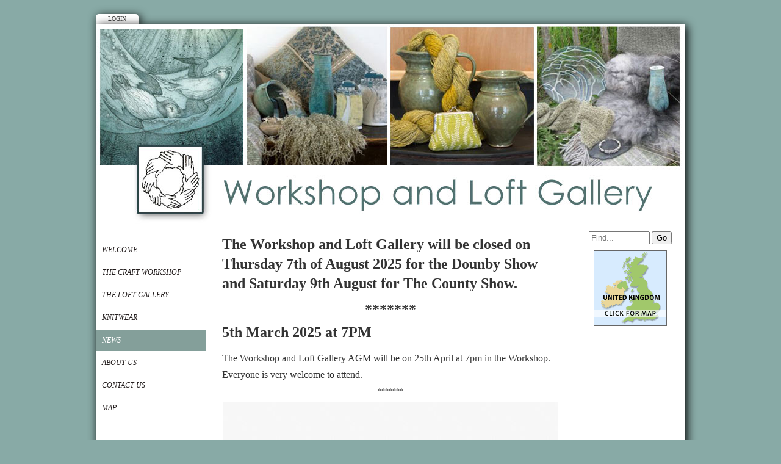

--- FILE ---
content_type: text/html; Charset=UTF-8
request_url: https://www.workshopandloftgallery.co.uk/index.asp?pageid=388845
body_size: 18958
content:

<!-- INCLUDE FILE="S_adstat.asp" -->

<!DOCTYPE html>
<html lang="en">

<head>
<meta charset="utf-8">
<link rel="canonical" href="https://www.workshopandloftgallery.co.uk/index.asp?pageid=388845">
<meta name="geo.position" content="58.8261466837136;-2.96014454488679">
<meta name="description" content="Craft workshop and art gallery in St Margaret's Hope Orkney">
<meta name="keywords" content="Craft shop, workshop, art &amp; crafts, art exhibition, St Margaret's Hope, art gallery, Orkney, local crafts,">
<title>workshopandloftgallery | News</title>
<link href="https://s3-eu-west-1.amazonaws.com/s3.spanglefish.com/animicon.gif" rel="icon" type="image/gif">
<link href="rssnews.asp" rel="alternate" type="application/rss+xml" title="workshopandloftgallery | News">


<script src="//ajax.googleapis.com/ajax/libs/jquery/1.8.2/jquery.min.js"></script>
<script src="//ajax.googleapis.com/ajax/libs/jqueryui/1.8.13/jquery-ui.min.js"></script>
<link href="//ajax.googleapis.com/ajax/libs/jqueryui/1.7.0/themes/cupertino/jquery-ui.css" rel="stylesheet">

<script src="https://s3-eu-west-1.amazonaws.com/s3.spanglefish.com/2/js/superfish.js"></script>
<script src="https://s3-eu-west-1.amazonaws.com/s3.spanglefish.com/2/js/hoverIntent.js"></script>


<script src="https://s3-eu-west-1.amazonaws.com/s3.spanglefish.com/2/js/fancybox/jquery.fancybox-1.3.4.pack.js"></script>
<script src="https://s3-eu-west-1.amazonaws.com/s3.spanglefish.com/2/js/fancybox/jquery.easing-1.3.pack.js"></script>
<script src="https://s3-eu-west-1.amazonaws.com/s3.spanglefish.com/2/js/fancybox/jquery.mousewheel-3.0.4.pack.js"></script>
<link href="https://s3-eu-west-1.amazonaws.com/s3.spanglefish.com/2/js/fancybox/jquery.fancybox-1.3.4.css" rel="stylesheet">

<script src="https://s3-eu-west-1.amazonaws.com/s3.spanglefish.com/2/js/jquery.cycle.lite.js"></script>


<script>
 	$(document).ready(function() {
 		$('#b388845').addClass('on');
		$('.hmenu #nav, .vmenu #nav').superfish();
		$('.fancybox').fancybox();
				

		$('#mob_menu_opener').click( function() {
			$('#menu ul').slideToggle(600);
			return false
		});

		$('.overlay').click( function() {
			$(this).fadeOut(300);
		});

		$('img.popup').each(function() {
			str = $(this).attr("src");
			if (str.indexOf('/big/') >= 0) {
				str = str.replace('/big/','/vbig/');
			} else if (str.indexOf('/vbig/') >= 0) {
				str = str;
			} else {
				var charpos = str.lastIndexOf("/");
				ptone = str.substring(0,charpos);
				pttwo = str.substring(charpos+1);
				str = ptone+"/vbig/"+pttwo;
			}
			$(this).wrap('<a href="'+ str +'" class="fancybox"></a>');
		});

	});
</script>

<script src="https://s3-eu-west-1.amazonaws.com/s3.spanglefish.com/2/js/sp.js?r=7"></script>


<link href="https://s3-eu-west-1.amazonaws.com/s3.spanglefish.com/2/css/reset.css?rev=15" rel="stylesheet">
<link href="https://s3-eu-west-1.amazonaws.com/s3.spanglefish.com/2/css/icons.css?rev=15" rel="stylesheet">
<link href="https://s3-eu-west-1.amazonaws.com/s3.spanglefish.com/2/css/forms.css?rev=15" rel="stylesheet">


<link href="https://s3-eu-west-1.amazonaws.com/s3.spanglefish.com/2/css/sp2.css?rev=19" rel="stylesheet">
<link href="https://s3-eu-west-1.amazonaws.com/s3.spanglefish.com/2/css/menu.css?rev=15" rel="stylesheet">
<link href="https://s3-eu-west-1.amazonaws.com/s3.spanglefish.com/2/css/print.css?rev=15" media="print" rel="stylesheet">

<meta name="viewport" content="width=device-width, initial-scale=1, maximum-scale=1.0" user-scalable=0;>
<link rel="stylesheet" href="https://s3-eu-west-1.amazonaws.com/s3.spanglefish.com/2/css/mobile.css?r=1">

<link href="https://s3-eu-west-1.amazonaws.com/s3.spanglefish.com/s/19069/site.css?r=24/04/2017%2010:39:25" rel="stylesheet">
<script>
var _gan="G-W0TP36D75Z"
</script>
<script src="https://s3-eu-west-1.amazonaws.com/s3.spanglefish.com/js/ga.js"></script>
</head>

<body id="p388845" class="layout3 vmenu">


<a href="#content" id="skip_link">Skip to Main Content</a>

<style>
#upgradelink {color:#ED612E;font-weight:bold;}
</style>
<div id="loginbar"><a href="login.asp">Login</a></div>

<div id="a1">

<div id="container">

<div id="banner">
<div id="bi"><img src="https://s3-eu-west-1.amazonaws.com/s3.spanglefish.com/s/19069/images/topbars/loft.jpg" alt="" id="bimg" usemap="#headermap">
</div><!--/bi-->
</div>
<div id="main">

<div id="menu">
<div class="in">
<span id="mob_menu_opener"></span>
<ul id="nav">
<li><a href="index.asp" id="b333560">Welcome</a>
</li>
<li><a href="index.asp?pageid=369660" id="b369660">The Craft Workshop</a>
</li>
<li><a href="index.asp?pageid=369661" id="b369661">The Loft Gallery</a>
</li>
<li><a href="index.asp?pageid=664715" id="b664715">Knitwear</a>
</li>
<li><a href="index.asp?pageid=388845" id="b388845">News</a>
</li>
<li><a href="index.asp?pageid=369645" id="b369645">About us</a>
</li>
<li><a href="feedback.asp" id="b333565">Contact Us</a>
</li>
<li><a href="map.asp" id="b333572">Map</a>
</li>
<div class="c"></div></ul>
</div>

</div><!--/menu-->



<div id="content">
<div class="in">
<article>


<!--start of content-->

<h1 style="text-align: left;"><strong><span style="font-family: georgia, serif; font-size: 18pt;">The Workshop and Loft Gallery will be closed on Thursday 7th of August 2025 for the Dounby Show and Saturday 9th August for The County Show.</span></strong></h1>
<p style="text-align: center;"><strong><span style="font-family: georgia, serif; font-size: 18pt;">*******</span></strong></p>
<h1 style="text-align: left;"><span style="font-family: georgia,serif;">5th March 2025 at 7PM</span></h1>
<p><span style="font-size: 16px;"><span style="font-family: georgia,serif;">The Workshop and Loft Gallery AGM will be on 25th April at 7pm in the Workshop.</span></span></p>
<p><span style="font-family: georgia,serif;"><span style="font-size: 16px;">Everyone is very welcome to attend.</span></span></p>
<p style="text-align: center;">*******</p>
<h1 style="text-align: center;"><span style="background-color: #000000;"><img src="/pictures/vbig/martin-lindsay.jpg" alt=""></span></h1>
<p style="text-align: center; font-size: 14pt; font-weight: bold;"><strong><span style="font-family: georgia, serif; font-size: 14pt;">The Workshop and Loft Gallery will be closed on Saturday 28th September 2024 for our annual stocktaking. We apologise for any inconvenience caused.</span></strong></p>
<p style="text-align: center; font-size: 14pt; font-weight: bold;"><strong><span style="font-family: georgia, serif; font-size: 14pt;">*******</span></strong></p>
<h1 style="text-align: center;"><span style="font-family: georgia,serif;">New Exhibition in The Loft Gallery 3rd to the 28th September 2024.</span></h1>
<p><img style="border-width: 0px; border-style: solid;" src="/pictures/vbig/flow-1.jpg" alt="" width="550" height="942"></p>
<p><img style="border-width: 0px; border-style: solid; width: 550px; height: 412px;" src="/pictures/vbig/flow-2.jpg" alt=""></p>
<p>&nbsp;</p>
<p><img style="border-width: 0px; border-style: solid; width: 500px; height: 375px;" src="/pictures/vbig/flow-3.jpg" alt=""></p>
<p>&nbsp;</p>
<p style="text-align: center;"><span style="font-size: 16px;">*****</span></p>
<p>&nbsp;</p>
<h1 style="text-align: center;"><span style="font-family: georgia,serif;">New Exhibition in The Loft Gallery, 3rd to 30th August 2024. </span></h1>
<p><span style="font-size: 18px;"><span style="font-family: georgia,serif;">The Loft Gallery and The Workshop are open from 10am until 5pm Tuesdays to Saturdays. </span></span></p>
<p><img style="border-width: 0px; border-style: solid; width: 550px; height: 789px;" src="/pictures/vbig/billmcarthurposter500.jpg" alt=""></p>
<p>&nbsp;</p>
<p style="text-align: center;">*******</p>
<h1 style="text-align: center;"><span style="font-family: georgia,serif;">Workshop and Gallery Closure, 30th and 31st July 2024 </span></h1>
<p><span style="font-size: 16px;"><span style="font-family: georgia,serif;">Please accept our sincere apologies but, due to unforseen circumstances, the Workshop and Loft Gallery will be closed on Tuesday 30th and Wednesday 31st July. We will reopen on Thursday 1st August.</span></span></p>
<p><span style="font-size: 16px;">We are very grateful to the Artist Eileen Sclater for her cooperation in closing her exhibition early. Should you wish to make a purchase or enquiry after Saturday 27th July, please phone her on 850060 or visit her website <a href="http://www.example.com">www.eileensclater.co.uk</a></span></p>
<h1 style="text-align: center;">&nbsp;</h1>
<h1 style="text-align: center;"><span style="font-size: 26px;"><span style="font-family: georgia,serif;">New Exhibition in the Loft Gallery, 5th to the 31st July 2024.</span></span></h1>
<h1 style="text-align: center;"><img style="border-width: 0px; border-style: solid; width: 500px; height: 638px;" src="/pictures/vbig/eileen-sclater-poster.jpg" alt=""></h1>
<h1 style="text-align: center;">*****</h1>
<h1 style="text-align: center;"><span style="font-size: 24px;"><span style="font-family: georgia,serif;">New Exhibition in The Loft Gallery, 4th to the 29th June 2024.</span></span></h1>
<h1 style="text-align: center;"><img style="border-width: 0px; border-style: solid; width: 550px; height: 978px;" src="/pictures/vbig/june-exhib-poster.png" alt=""></h1>
<h1 style="text-align: center;">&nbsp;</h1>
<p style="text-align: center;"><span style="font-size: 24px;"><strong>******</strong></span></p>
<h1 style="text-align: center;"><span style="font-family: georgia,serif;">New Exhibition 4th -31st may 2024</span></h1>
<h1 style="text-align: center;"><img style="border-width: 0px; border-style: solid; width: 550px; height: 776px;" src="/pictures/vbig/jennifer-austin-exhibition.jpg" alt=""></h1>
<h1 style="text-align: center;">&nbsp;</h1>
<h1 style="text-align: center;"><span style="font-family: georgia,serif;">First Exhibition of 2024 in The Loft Gallery</span></h1>
<h1 style="text-align: center;"><img style="border-width: 0px; border-style: solid; width: 550px; height: 978px;" src="/pictures/vbig/jane-glue-1.jpg" alt=""></h1>
<p>&nbsp;</p>
<p style="text-align: center;"><img style="border-width: 0px; border-style: solid; width: 550px; height: 780px;" src="/pictures/vbig/jane-glue2.jpg" alt=""></p>
<h1 style="text-align: center;"><span style="font-family: georgia,serif;">Opening Times 2024</span></h1>
<p>&nbsp;</p>
<p><span style="font-size: 18px;"><span style="font-family: georgia,serif;">The Workshop and Loft Gallery is closed throughout January,</span></span></p>
<p><span style="font-size: 18px;"><span style="font-family: georgia,serif;">reopening at 10am Thursday, February 1st.</span></span></p>
<p><span style="font-size: 18px;"><span style="font-family: georgia,serif;">We will be open mornings only, from 10am to 1pm, Tuesday to Saturday.</span></span></p>
<p><span style="font-size: 18px;"><span style="font-family: georgia,serif;">From March 1st onwards we will be open 10am to 5pm Tuesday to Saturday. Closed on Sundays and Mondays.</span></span></p>
<h1 style="text-align: center;">*****</h1>
<h1 style="text-align: center;"><span style="font-family: georgia,serif;">Christmas 2023</span></h1>
<p><span style="font-size: 18px;"><span style="font-family: georgia,serif;">20% discount for members this Saturday, 25th November, and every day during December until we close for Christmas at 1pm on the 23rd December.</span></span></p>
<p><span style="font-size: 18px;"><span style="font-family: georgia,serif;">Opening hours 10am to 5pm Tuesday to Saturday. Closed Sundays and Mondays.</span></span></p>
<p style="text-align: center;"><img style="border-width: 0px; border-style: solid; width: 550px; height: 412px;" src="/pictures/vbig/christmasblue2023.jpg" alt=""></p>
<p style="text-align: center;">&nbsp;</p>
<p style="text-align: center;">******<img style="border-width: 0px; border-style: solid;" src="/pictures/vbig/christmas2023.jpg" alt="" width="526" height="1005"></p>
<p style="text-align: center;">&nbsp;</p>
<p style="text-align: center;">&nbsp;</p>
<p style="text-align: center;"><span style="font-size: 20px;"><span style="font-family: georgia,serif;">The Workshop and Loft Gallery will be closed on Tuesday 7th and Wednesday 8th of November 2023 to allow essential maintainance work to be carried out. We will be closed on Monday 6th November as usual.<br><br>We apologise for any inconvenience caused.&nbsp;</span></span></p>
<p style="text-align: center;"><span style="font-size: 20px;">*****</span></p>
<p style="text-align: center;"><span style="font-size: 24px;"><span style="font-family: georgia,serif;">The Workshop and Loft Gallery will be closed all day on Saturday 30th September for our annual stock take. We will open again at 10am on Tuesday 3rd October.</span></span></p>
<h1 style="text-align: center;">*****</h1>
<h1 style="text-align: center;"><span style="font-size: 22px;"><span style="font-family: georgia,serif;">New Exhibition, 2nd to the 29th September 2023.</span></span></h1>
<p><span style="font-size: 22px;"><span style="font-family: georgia,serif;"><img style="border-width: 0px; border-style: solid; width: 509px; height: 720px;" src="/pictures/vbig/i-am-the-storm.jpg" alt=""></span></span>T</p>
<p><span style="font-size: 18px;"><span style="font-family: georgia,serif;">The Loft Gallery will be open from 10am until 5pm Tuesday to Saturday. Closed&nbsp; Mondays and Sundays.</span></span></p>
<p>&nbsp;</p>
<p style="text-align: center;"><span style="font-size: 18px;"><span style="font-family: georgia,serif;">******</span></span></p>
<p>&nbsp;</p>
<p style="text-align: center;"><span style="font-size: 18px;"><span style="font-family: georgia,serif;">The Workshop and Loft Gallery will be closed all day on Thursday 31st August out of respect for a friend and colleague and to allow staff to pay their respects. Thank you for your understanding.</span></span></p>
<h1 style="text-align: center;">****</h1>
<h1 style="text-align: center;">&nbsp;</h1>
<h1 style="text-align: center;"><span style="font-family: georgia,serif;">Audrey Cameron Exhibition "Perception of </span></h1>
<h1 style="text-align: center;"><span style="font-family: georgia,serif;">Space" July 2023.</span></h1>
<p><span style="font-size: 18px;"><span style="font-family: georgia,serif;">The Loft Gallery is very happy to be hosting Audrey Cameron's first solo exhibition called "Perception of Space".<br><br>The exhibition will run fromTuesday 4th of July until Friday 28th July.<br><br>The Gallery is open Tuesday until Saturday 10am until 5pm.</span></span></p>
<p>&nbsp;</p>
<p><span style="font-size: 18px;"><span style="font-family: georgia,serif;"><img style="width: 550px; height: 687px;" src="/pictures/vbig/audrey-cameron-exhibition-july-2023.jpeg-1.jpeg" alt=""></span></span></p>
<p style="text-align: center;"><strong>*****</strong></p>
<p style="text-align: center;">&nbsp;</p>
<h1 style="text-align: center;"><span style="font-size: 24px;"><span style="font-family: georgia,serif;">Looking Back.</span></span></h1>
<h1 style="text-align: center;"><span style="font-size: 24px;"><span style="font-family: georgia,serif;">Art Works of a Considered Self.</span></span></h1>
<h1 style="text-align: center;"><span style="font-size: 24px;"><span style="font-family: georgia,serif;">By Patty Boonstra.</span></span></h1>
<h1 style="text-align: center;"><span style="font-size: 24px;"><span style="font-family: georgia,serif;">Exhibition from 3rd June to 30th of July. </span></span></h1>
<p><span style="font-size: 24px;"><span style="font-family: georgia,serif;"><img style="border-width: 0px; border-style: solid; width: 509px; height: 720px;" src="/pictures/vbig/patty-exhibition2.jpg" alt=""></span></span></p>
<p style="text-align: center;"><span style="font-size: 24px;"><span style="font-family: georgia,serif;">*****</span></span></p>
<p>&nbsp;</p>
<h1 style="text-align: center;"><span style="font-family: georgia,serif;">Meet The Artist Event, 2-4pm&nbsp; Saturday 20th May 2023.</span></h1>
<p><span style="font-size: 18px;"><span style="font-family: georgia,serif;">Visit The Loft Gallery on Saturday 20th May where Giuliana Criscuolo will be hosting a Meet The Atist event from 2-4pm.</span></span></p>
<p style="text-align: center;"><span style="font-size: 18px;"><span style="font-family: georgia,serif;">Everyone is very welcome, refreshments will be available.</span></span></p>
<p style="text-align: center;"><img style="border-width: 0px; border-style: solid; width: 550px; height: 777px;" src="/pictures/vbig/giuliana-poster-2023-21024_1.jpg" alt=""></p>
<h1 style="text-align: center;"><span style="font-size: 18px;">*****</span></h1>
<h1 style="text-align: center;"><span style="font-family: georgia,serif;">AGM 25th April at 7PM</span></h1>
<p><span style="font-size: 16px;"><span style="font-family: georgia,serif;">The Workshop and Loft Gallery AGM will be on 25th April at 7pm in the Workshop.</span></span></p>
<p><span style="font-family: georgia,serif;"><span style="font-size: 16px;">Everyone is very welcome to attend.</span></span></p>
<p style="text-align: center;">*******</p>
<h1 style="text-align: center;"><span style="font-size: 26px;"><span style="font-family: georgia,serif;">Exhibition Calendar for 2023.</span></span><img style="border-width: 0px; border-style: solid; width: 550px; height: 778px;" src="/pictures/vbig/calender-loft-2023docxsingle-copy.jpg" alt=""></h1>
<h1 style="text-align: center;"><span style="font-size: 14px;">****</span></h1>
<h1 style="text-align: center;"><span style="font-size: 22px;"><span style="font-family: georgia,serif;">Exhibition of Local Artists</span></span></h1>
<h1 style="text-align: center;"><span style="font-size: 22px;"><span style="font-family: georgia,serif;">1st -28th April 2023</span></span></h1>
<p><span style="font-size: 16px;"><span style="font-family: georgia,serif;">We are all looking forward to our first exhibition of 2023 in the Loft Gallery. The Gallery is open Tuesday to Saturday 10am until 5pm.&nbsp;&nbsp;</span></span></p>
<p><span style="font-size: 20px;"><span style="font-family: georgia,serif;"><img style="border-width: 0px; border-style: solid; width: 550px; height: 778px;" src="/pictures/vbig/localartists.jpg" alt=""></span></span></p>
<h1 style="text-align: center;">&nbsp;</h1>
<h1 style="text-align: center;"><span style="font-family: georgia,serif;">Shop Opening February 2023</span></h1>
<p><span style="font-size: 16px;"><span style="font-family: georgia,serif;">The Workshop will reopen from Wedensday 1st of February from 10am until 1 pm.</span></span></p>
<p><span style="font-size: 16px;"><span style="font-family: georgia,serif;">During February opening hours will be 10am until 1pm Tuesday to Saturday, Closed on Mondays and Sundays. From 1st of March we eill be open from 10am until 5pm, Tuesday to Saturday.</span></span></p>
<p><span style="font-size: 16px;"><span style="font-family: georgia,serif;">We look forward to welcoming you to the Workshop soon.</span></span></p>
<p style="text-align: center;"><img style="border-width: 0px; border-style: solid; width: 550px; height: 412px;" src="/pictures/vbig/workshop2023.jpg" alt=""></p>
<h1 style="text-align: center;">&nbsp;</h1>
<h1 style="text-align: center;"><span style="font-family: georgia,serif;">Christmas Closure 2022</span></h1>
<p><span style="font-size: 16px;"><span style="font-family: georgia,serif;">There is still time to choose that last minute gift from the Workshop, so pop in if you still have something to cross off your present list.</span></span></p>
<p><span style="font-size: 16px;"><span style="font-family: georgia,serif;">The Workshop will close at 5pm on the 23rd of December and open again, mornings only, Tuesday to Saturday, on Wednesday 1 st February.</span></span></p>
<p><span style="font-size: 16px;"><span style="font-family: georgia,serif;">From all at the Workshop we would like to wish everyone a very Merry Christmas and a peaceful, healthy and safe 2023.</span></span></p>
<h1 style="text-align: center;"><img style="border-width: 0px; border-style: solid; width: 550px; height: 412px;" src="/pictures/vbig/workshoptable.jpg" alt=""></h1>
<p style="text-align: center;">********</p>
<h1 style="text-align: center;">&nbsp;</h1>
<h1 style="text-align: center;"><span style="font-family: georgia,serif;">Tuesday 13th December 2022</span></h1>
<p><span style="font-family: georgia,serif;"><span style="font-size: 14px;">The Workshop will be closed today due to the bad weather. We apoligise for the inconvenience and hope to open as usual tomorrow.&nbsp; Further updates will be posted here and on our Facebook page.</span></span></p>
<p>&nbsp;</p>
<h1 style="text-align: center;"><span style="font-size: 20px;"><span style="font-family: georgia,serif;">Christmas 2022</span></span></h1>
<p><span style="font-size: 18px;"><span style="font-family: georgia,serif;">We would love to welcome you to our Christmas shop at the Workshop, open from Saturday 19 November to 23 December.</span></span></p>
<p><span style="font-size: 18px;"><span style="font-family: georgia,serif;">As ever, we have a lovely selection of Christmas gifts including beautiful Fair Trade goods, Jellycat soft toys, Christmas decorations, charity cards and lots of scented and traditional candles.</span></span></p>
<p><span style="font-size: 18px;"><span style="font-family: georgia,serif;">In addition to our regular range of outstanding Orkney crafts, you&rsquo;ll find some special gifts from local producers, including Carrie Paxton&rsquo;s magnificent statement pieces, bracelets and earrings from Alison Moore, charming little tree decorations from Peedie Orkney Animals, Castaway bags, cushions and coasters, a wider range from the Harray Potter, &lsquo;Christmas scented&rsquo; Orkney Candles, Susan Walls ceramic hanging decorations, Britt Harcus calendars and more.</span></span></p>
<p><span style="font-size: 18px;"><span style="font-family: georgia,serif;">On Saturday 19 and 26 November and every day from 1 to 23 December, our seasonal 20% discount will return as a thank you to our loyal members for their support. (It&rsquo;s given on all your purchases except original artwork, books and charity Christmas cards.)</span></span></p>
<p><span style="font-size: 18px;"><span style="font-family: georgia,serif;">We are also delighted to have an exhibition of art from Hope School pupils, Peace on Earth, running from Tuesday&nbsp; 22nd November to 17 December. The work won&rsquo;t be for sale, but there will be a collection for the Ukrainian Humanitarian Appeal and the children hope you will give generously to their chosen cause.</span></span></p>
<p><span style="font-size: 18px;"><span style="font-family: georgia,serif;">We look forward to seeing you in the Workshop and Loft Gallery over the festive period.</span></span></p>
<p><span style="font-size: 18px;"><span style="font-family: georgia,serif;">PS We will close at 5pm on 23 December and reopen on 1 February 2023</span></span></p>
<h1 style="text-align: center;">*****</h1>
<p>&nbsp;</p>
<h1 style="text-align: center;"><span style="font-family: georgia,serif;">Exhibition in The Loft Gallery until 26th July 2022</span></h1>
<p><span style="font-size: 14px;"><span style="font-family: georgia,serif;">There is still plenty of time to see the wonderful exhibition of Textile Art by Debbie Lee.&nbsp; Debbie's works are a collage of paint, fabric&nbsp;and paper with machine and hand stitching. The Loft Gallery is open from 10am until 5pm Tuesday to Saturday.</span></span></p>
<p><span style="font-size: 14px;"><span style="font-family: georgia,serif;"><img style="border-width: 0px; border-style: solid; width: 502px; height: 355px;" src="/pictures/vbig/debbielee2.jpg" alt=""></span></span></p>
<h1 style="text-align: center;">&nbsp;</h1>
<h1 style="text-align: center;"><span style="font-size: 20px;"><span style="font-family: georgia,serif;">Exhibition in the Loft Gallery 21st May until 21st June</span></span></h1>
<p><span style="font-family: georgia,serif;"><span style="font-size: 14px;">In the Loft Gallery this month we have a wonderful exhibition by Weaver and Textile Artist Ruth Holt. The Gallery is open from 10am until 5pm Tuesday to Saturday.</span></span></p>
<p><span style="font-family: georgia,serif;"><span style="font-size: 14px;"><img style="border-width: 0px; border-style: solid; width: 400px; height: 565px;" src="/pictures/big/rutholtposter.jpg" alt=""></span></span></p>
<h1 style="text-align: center;">&nbsp;</h1>
<h1 style="text-align: center;"><span style="font-size: 20px;"><span style="font-family: georgia,serif;">Spring Special Offers at The Workshop.</span></span></h1>
<p><span style="font-family: georgia,serif;"><span style="font-size: 16px;">We have two great Special Offers for Spring 2022 in the Workshop. Cards are 5 for &pound;10. We have had lots of new stock a lovely selection of cards by local artists, Sheena Graham George, Julia, Fisher, Eileen Sclater, Wheeling Steen and many more, so stock up now.&nbsp;</span></span></p>
<p><span style="font-family: georgia,serif;"><span style="font-size: 16px;">Our second Special Offer is&nbsp;two of our own, hand knitted Workshop Scarves for &pound;80. These luxurious scarves are a blend of&nbsp;merino wool and cashmere which retail at &pound;48 so this is a real saving. A great gift idea or set aside for yourself for next winter.</span></span></p>
<p><img style="border-width: 0px; border-style: solid; width: 550px; height: 378px;" src="/pictures/vbig/loftgalleryfeb2015_05.jpg" alt=""></p>
<p style="text-align: center;">*******</p>
<h1 style="text-align: center;"><span style="font-size: 20px;"><span style="font-family: georgia,serif;">&nbsp;</span></span><span style="font-family: georgia,serif;">New Exhibition in The&nbsp;Loft Gallery.</span></h1>
<p><span style="font-size: 16px;"><span style="font-family: georgia,serif;">We are looking forward to the opening of our new exhibition on 16th April and running until 17th May.</span></span></p>
<p><span style="font-size: 16px;"><span style="font-family: georgia,serif;">We&nbsp;have a wonderful selection of paintings, prints and sculpture by Robinson RR. The Gallery will be open from 10am until 5pm on Tuesday through to Saturday, except on Easter Monday when we will be opening for an extra day. The Workshop will also be open at the above times.</span></span></p>
<p><img style="border-width: 0px; border-style: solid; width: 454px; height: 640px;" src="/pictures/vbig/robinsonposter.jpg" alt=""></p>
<p style="text-align: center;">&nbsp;</p>
<p style="text-align: center;">*******</p>
<p style="text-align: center;">&nbsp;</p>
<p style="text-align: center;"><strong><span style="font-size: 22px;"><span style="font-family: georgia,serif;">First Exhibition of 2022</span></span></strong></p>
<p><span style="font-size: 16px;"><span style="font-family: georgia,serif;">Our exhibition of Jean Malone's work Lace, Silk and Bone is ready to open tomorrow, 12th March, at 10am. Here is just a small taster of her intricate, unique art works.</span></span></p>
<p><span style="font-size: 16px;"><span style="font-family: georgia,serif;">The exhibition runs until 12th April so come along and see it. Opening times are 10am until 5pm, Tuesday to Saturday. The Workshop is also open during these times.</span></span></p>
<p><span style="font-size: 16px;"><span style="font-family: georgia,serif;">Covid levels are still very high in Orkney at the moment so please wear a face covering and use the hand sanitiser provided. Social distancing in the shop and Gallery will be in operation.</span></span></p>
<p><span style="font-size: 16px;"><span style="font-family: georgia,serif;"><img style="border-width: 0px; border-style: solid; width: 502px; height: 582px;" src="/pictures/vbig/jeanmalonepic2.jpg" alt=""></span></span></p>
<p>&nbsp;</p>
<p style="text-align: center;"><span style="font-size: 16px;"><span style="font-family: georgia,serif;">******</span></span></p>
<h1 style="text-align: center;"><span style="font-family: georgia,serif;">New Opening Hours from 1st March 2022</span></h1>
<p><span style="font-family: georgia,serif;"><span style="font-size: 16px;">We are delighted to be able to tell you that The Workshop will open Tuesday to Saturday from 10am until 5pm from 1st March. We&nbsp;have new stock and a lovely SALE section so pop along for a visit and a look around.</span></span></p>
<p><span style="font-family: georgia,serif;"><span style="font-size: 16px;">Just to remind you that our first exhibition of 2022 will start on 12th March with a show of Jean Malone's embroidered photographs. more details with photos to follow.</span></span></p>
<p style="text-align: center;"><span style="font-family: georgia,serif;"><span style="font-size: 16px;"><img style="border-width: 0px; border-style: solid; width: 400px; height: 533px;" src="/pictures/big/workshopmarch2022.jpg" alt=""></span></span></p>
<p>&nbsp;</p>
<h1 style="text-align: center;"><span style="font-size: 16px;">*******</span></h1>
<h1 style="text-align: center;">&nbsp;</h1>
<h1 style="text-align: center;"><span style="font-family: georgia,serif;">Opening Times from February 2022</span></h1>
<p><span style="font-family: georgia,serif;"><span style="font-size: 16px;">The Workshop is now open once again after our holiday break. The shop will be open from 10am until 1pm&nbsp;Tuesday to Saturday during February. In March we will also be open Wednesday to Saturday in the afternoons&nbsp;until 5pm.</span></span></p>
<p><span style="font-family: georgia,serif;"><span style="font-size: 16px;">Do come along, perhaps to choose a Valentine's gift for that special someone.</span></span></p>
<p><span style="font-family: georgia,serif;"><span style="font-size: 16px;">The Loft Gallery's first exhibition for&nbsp;2022 will open on the 12th March with a show of Jean Malone&rsquo;s Embroidered Photographs.&nbsp;</span></span></p>
<p>&nbsp;</p>
<p><span style="font-family: georgia,serif;"><span style="font-size: 16px;"><img style="border-width: 0px; border-style: solid; width: 550px; height: 733px;" src="/pictures/vbig/yarnworkshop.jpg" alt=""></span></span></p>
<p>&nbsp;</p>
<h1>&nbsp;</h1>
<h1 style="text-align: center;"><span style="font-family: georgia,serif;">Provisional Exhibition Calendar for 2022.</span></h1>
<p><span style="font-size: 16px;"><span style="font-family: georgia,serif;">Our Twelve Artists for Christmas Exhibition in the Loft Gallery ends this Saturday 18th December, at 5pm, opening hours and full details in the poster&nbsp;below. So you still have this week to come and see it.</span></span></p>
<p><span style="font-size: 16px;"><span style="font-family: georgia,serif;">Some exciting news is a sneak preview of our provisional Exhibition Calendar for next year.</span></span></p>
<p><span style="font-size: 16px;"><span style="font-family: georgia,serif;">12 March - 12 April Jean Malone, Embroidered Photographs</span></span></p>
<p><span style="font-size: 16px;"><span style="font-family: georgia,serif;">16 April - 17 May Robinson RR, Paintings and Assemblages</span></span></p>
<p><span style="font-size: 16px;"><span style="font-family: georgia,serif;">21 May - 21 June Ruth Holt, Scarves and Wallhangings</span></span></p>
<p><span style="font-size: 16px;"><span style="font-family: georgia,serif;">25 June - 26 July Debbie Lee, Pictorial Textiles</span></span></p>
<p><span style="font-size: 16px;"><span style="font-family: georgia,serif;">30 July - 23 August Paolo Doyle, Paintings</span></span></p>
<p><span style="font-size: 16px;"><span style="font-family: georgia,serif;">27 August - 27 Sept. Iulia Fisher, Felt &lsquo;Paintings&rsquo;</span></span></p>
<p><span style="font-size: 16px;"><span style="font-family: georgia,serif;">1 Oct - 1 November Robert Andrews, Recycled Metal Sculptures</span></span></p>
<p><span style="font-size: 16px;"><span style="font-family: georgia,serif;">TBC. Christmas Group Exhibition</span></span></p>
<p><span style="font-size: 16px;"><span style="font-family: georgia,serif;">In these strange times not everything goes according to plan so any changes will be posted here and on our website.</span></span></p>
<p style="text-align: center;">********</p>
<p>&nbsp;</p>
<h1 style="text-align: center;"><span style="font-family: georgia,serif;">Christmas Shop 2021</span></h1>
<p><span style="font-size: 16px;"><span style="font-family: georgia,serif;">Our Christmas Shop is full of wonderful Christmas goodies. You will find lots of beautiful decorations and gifts of all kinds. Choose from our selection of toiletries, soaps, lip balms, hand creams and much more. We have a lovely selection of gifts for children including some gorgeous soft toys.</span></span></p>
<p><span style="font-size: 16px;"><span style="font-family: georgia,serif;">Of course we have a fabulous selection of knitwear on show. Jumpers, hats, scarves, gloves, ponchos, wrist warmers, headbands and socks together with small craft gifts and jewellery too numerous to mention.</span></span></p>
<p><span style="font-size: 16px;"><span style="font-family: georgia,serif;">Prints, cards and art works from some of Orkney's talented artists are available in the shop and upstairs in the Loft Gallery&rsquo;s Twelve Days of Christmas exhibition.</span></span></p>
<p><span style="font-size: 16px;"><span style="font-family: georgia,serif;">Workshop members get a 20% discount on Saturdays and throughout December, you can become a member at the shop at anytime and enjoy the discount immediately, so come and see us soon, pick up your Christmas gifts and support Orkney&rsquo;s craft community and World Wide Fair Trade.</span></span></p>
<p><span style="font-size: 16px;"><span style="font-family: georgia,serif;">Opening Hours and Covid Safety are as in the post below.</span></span></p>
<p><span style="font-size: 16px;"><span style="font-family: georgia,serif;"><img style="border-width: 0px; border-style: solid; width: 550px; height: 412px;" src="/pictures/vbig/christmas2021.jpg" alt=""></span></span></p>
<h1 style="text-align: center;"><span style="font-size: 12px;">*******</span></h1>
<h1>&nbsp;</h1>
<h1>Christmas Exhibition November 16th</h1>
<h1>to December 18th 2021.</h1>
<p><span style="font-size: 16px;"><span style="font-family: georgia,serif;">Here at the Workshop we are very much looking forward to the opening of our Christmas Exhibition at The Loft Gallery on Tuesday 16th November.</span></span></p>
<p><span style="font-size: 16px;"><span style="font-family: georgia,serif;">This exhibition features works from twelve of Orkney's brilliant artists, see picture for details including opening hours. All these artists live locally so this will be the ideal opportunity to pick up that unique Christmas gift and help support our thriving Artist and Craft communities here in the South Islands.</span></span></p>
<p><span style="font-size: 16px;"><span style="font-family: georgia,serif;">Covid safety procedures will be in place. Masks must be worn, unless exempt, and hand sanitiser used. Please use sanitiser as often as you can while moving between the shop and gallery.</span></span></p>
<p><span style="font-size: 16px;"><span style="font-family: georgia,serif;">Only two people, or a family bubble, will be allowed in the gallery at any one time so we do apologise if you have to wait a little before viewing the exhibition.</span></span></p>
<p><span style="font-size: 16px;"><span style="font-family: georgia,serif;">If you would prefer to book a specific time for your visit please call Sue on 01856 831406 to book a time slot.</span></span></p>
<h1 style="text-align: center;">&nbsp;</h1>
<p style="text-align: center;"><img style="width: 550px; height: 778px;" src="/pictures/vbig/new-loft-christmas-poster-3_page-0001.jpg" alt=""></p>
<h1><span style="font-family: georgia,serif;">Stocktaking&nbsp;Closure, September 30th 2021</span></h1>
<p><span style="font-size: 14px;"><span style="font-family: georgia,serif;">&nbsp;</span>The Workshop and Loft Gallery will be closed all day on Thursday 30th September for Stocktaking. We apologise for any inconvenience caused.</span></p>
<p><span style="font-size: 14px;">We will open again as usual on Friday 1st October.</span></p>
<p><span style="font-size: 14px;">Just a reminder that we are closed all day Mondays. Open on Tuesday mornings from 10am to 1pm and open 10am until 5pm Wednesday, Thursday, Friday and Saturdays.</span></p>
<p>&nbsp;</p>
<h1><span style="font-family: georgia,serif;">August 28th&nbsp;2021</span></h1>
<p><span style="font-size: 16px;"><span style="font-family: georgia,serif;">We are delighted to be showing the award winning artist Martin Laird in the Loft Gallery from Saturday 28th August to 28th September 2021.</span></span></p>
<p><span style="font-size: 16px;"><span style="font-family: georgia,serif;">Martin&rsquo;s brand-new animation art will offer us all something completely different to feast our eyes on and we welcome everyone to come and see it!</span></span></p>
<p>&nbsp;</p>
<p><img style="border-width: 0px; border-style: solid; width: 400px; height: 565px;" src="/pictures/big/martinlaird.jpg" alt=""></p>
<p><span style="font-size: 16px;"><span style="font-family: georgia,serif;">Opening times are Tuesday mornings 10am until 1pm. Wednesday to Saturday inclusive, 10am until 5pm.</span></span></p>
<p><span style="font-size: 16px;"><span style="font-family: georgia,serif;">We will be organising a flexible, 15 minute appointment system for entry to the gallery. To avoid disappointment, email for an appointment to&nbsp;info@workshopandloftgallery.co.uk&nbsp;24 hours in advance.</span></span></p>
<p><span style="font-size: 16px;"><span style="font-family: georgia,serif;">Please include the times and dates you are able to visit and the number of people in your party. You will receive a confirmation of your booking by email.&nbsp;Alternatively phone Sue on 831406.</span></span></p>
<p><span style="font-family: georgia, serif; font-size: 16px;">If you would like to take a chance on just turning up, you will be very welcome to view the exhibition if the gallery has not been booked in advance at that time.</span></p>
<p><span style="font-family: georgia, serif; font-size: 16px;">Covid safety procedures will be in place. Masks must be worn, unless exempt, and hand sanitiser used. Please use sanitiser as often as you can while moving between the shop and gallery.</span></p>
<p><span style="font-family: georgia, serif; font-size: 16px;">Only two people, or a family bubble, will be allowed in the gallery at any one time.</span></p>
<p style="text-align: center;"><span style="font-family: georgia, serif; font-size: 16px;">*******</span></p>
<h2>18th July 2021, Gallery Exhibition.</h2>
<p>Here at the Workshop we are looking forward to our first exhibition in the Loft Gallery since the start of the first lockdown.</p>
<p>The exhibition is by Monique Sliedrecht, opening on Saturday 31st July and running until Tues 24th August. Opening times are Tuesday mornings 10am until 1pm. Wednesday to Saturday inclusive, 10am until 5pm.</p>
<p>For more information and photos about&nbsp;Monique and her work view&nbsp;<a href="/index.asp?pageid=369661">The Loft Gallery</a> page of the website.</p>
<p>We will be organising a flexible, 15 minute appointment system for entry to the gallery. To avoid disappointment, email for an appointment to&nbsp;info@workshopandloftgallery.co.uk&nbsp;24 hours in advance.</p>
<p>Please include the times and dates you are able to visit and the number of people in your party. You will receive a confirmation of your booking by email.&nbsp;Alternatively phone Sue on 831406.</p>
<p>&nbsp;</p>
<p>If you would like to take a chance on just turning up, you will be very welcome to view the exhibition if the gallery has not been booked in advance at that time.</p>
<p>&nbsp;</p>
<p>Covid safety procedures will be in place. Masks must be worn, unless exempt, and hand sanitiser used. Please use sanitiser as often as you can while moving between the shop and gallery.</p>
<p>&nbsp;</p>
<p>Only two people, or a family bubble, will be allowed in the gallery at any one time.</p>
<p>&nbsp;</p>
<p>Later exhibitions at the Loft Gallery for 2021 are:</p>
<p>Martin Laird from Saturday 28th August until Tuesday 28th September.</p>
<p>Clare Gee from Saturday 2nd October until Saturday 2nd November.</p>
<p>Christmas exhibition of invited local artists."</p>
<h2 style="text-align: center;">****</h2>
<h2>New Goods Policy</h2>
<p>20th June 2021.</p>
<p>The Workshop &amp; Loft Gallery Management Committee are delighted to consider prospective new goods which fit in with our look and ethos, on a sale or return basis.</p>
<p>We would ask you to tell us the recommended RRP and what payment you would require for each article.</p>
<p>The committee will then make a decision on whether we can stock your work and will let you know as soon as possible.</p>
<p>Please understand we cannot give individual feedback on this committee decision.</p>
<p style="text-align: center;">*******</p>
<h1><span style="font-size: 16px;">Update to the opening hours.</span></h1>
<p>The shop will now be open from 10 till 1 pm on Tuesdays,starting tomorrow 8/6/21 and 10 till 5 pm on Wednesday through to Saturday.</p>
<h1><span style="font-size: 16px;"><span style="font-family: georgia,serif;">Update to Opening Hours.</span></span></h1>
<p>With the Weather warming up and the gradual opening up of Orkney we have decided to open all through the day without the 1-2pm break.</p>
<p>Our new hours are 10am to 5pm Wednesday, Thursday, Friday and Saturday.</p>
<p>Please rest assured that our cleaning regime will still be as effective as before with the safely of staff and customers our first priority.</p>
<h2 style="text-align: center;">*****</h2>
<h2>Annual General Meeting 2021.&nbsp;</h2>
<p><span style="font-size: 14px;"><span style="font-family: georgia,serif;">The Workshop held its first ever virtual Annual General Meeting on 20th April. We are happy to announce that our new elected Office holders and Committee members are as follows:<br><br>Chair Sue Graves<br><br>Vice Chair Susan Reeves<br><br>Treasurer Angela Taylor<br><br>Secretary Vacant<br><br>Committee<br><br>Patty Boonstra<br><br>Lynda Bradford<br><br>Helen Butcher<br><br>Heather Croy<br><br>Iulia Fisher<br><br>Jenny Rambridge<br><br>Ralph Robinson<br><br>Jill Strutt</span></span></p>
<p><span style="font-size: 14px;"><span style="font-family: georgia,serif;">Many thanks to all who attended.</span></span></p>
<p style="text-align: center;"><span style="font-family: georgia,serif;">*********</span></p>
<h1>Easter 2021 Opening and Beyond.</h1>
<p>We are happy to be able to tell you that The Workshop will be open over the Easter weekend and from then onward.</p>
<p>Opening hours are:</p>
<p>Sat 3rd April, Monday 5th April, Wednesday the 7th, Thursday the 8th and Friday 9th April we will be open from 10am to 1pm and then again from 2pm until 5pm.</p>
<p>From Saturday 10th April we will be open on Saturdays, Wednesdays, Thursdays and Fridays from 10am until 1pm and open again from 2pm until 5pm.</p>
<p>Masks to be worn please and hand sanitiser will be available. Please follow social distancing guidelines. Great care will be taken to follow government guidelines regarding Covid safety.</p>
<p>Thank you to everyone for your continued support and we hope to see you at The Workshop soon.</p>
<h1>&nbsp;</h1>
<p>&nbsp;</p>
<h1>&nbsp;</h1>
<h1><span style="font-family: georgia,serif;">26th March 2021</span></h1>
<p><span style="font-family: georgia,serif;"><span style="font-size: 14px;">Annual General Meeting to be held online on Tuesday 20th April at 7.00pm</span></span></p>
<p><span style="font-family: georgia,serif;"><span style="font-size: 14px;">Please give notice of your intention to attend by 16th April, by email to info@workshopandloftgallery.co.uk or by telephone to Sue Graves on 831406. From whom more information can be obtained.&nbsp;&nbsp;</span></span></p>
<h1><span style="font-family: georgia,serif;">5th March 2021</span></h1>
<p>We are unable to open during March this year but we are hoping and planning towards opening at Easter, the Covid situation and Government regulations permitting.</p>
<p>However if you have any questions or would like to purchase something in the meantime, please contact us by email. You can use the "Contact Us" button to the left of the page.&nbsp;We&nbsp;will get back to you as soon as we can.</p>
<p style="text-align: center;">******</p>
<p style="text-align: center;">&nbsp;</p>
<h1><span style="font-size: 16px;">31st of January 2021</span></h1>
<p><span style="font-size: 16px;"><span style="font-family: georgia,serif;">Shop opening Hours</span></span></p>
<p><span style="font-size: 16px;"><span style="font-family: georgia,serif;">We are very sorry but we cannot open at the start of February as planned.We are reviewing the situation and will let you know as soon as possible when we can open, and what other services we might be able to offer.</span></span></p>
<p><span style="font-size: 16px;"><span style="font-family: georgia,serif;">Thanks to all our customers and supporters in this very difficult time.</span></span></p>
<p>&nbsp;</p>
<p><span style="font-size: 16px;"><span style="font-family: georgia,serif;">26 th October 2020</span></span></p>
<p><span style="font-size: 16px;"><span style="font-family: georgia,serif;">Everyone here at the Workshop and Loft Gallery hope that all our customers are keeping well. We would like to thank you all for your support since we reopened back in August and also give you some prior information about our Christmas opening plans.</span></span></p>
<p><span style="font-size: 16px;"><span style="font-family: georgia,serif;">Present opening hours will continue until the 2nd November. On this date the shop will start opening Monday to Saturday 10am until 1pm. On Thursdays, Fridays and Saturdays we will open up again from 2pm until 5pm. The break gives us time for a though clean through.</span></span></p>
<p><span style="font-size: 16px;"><span style="font-family: georgia,serif;">From Saturday the 21st of November our Christmas shop will open with all our special seasonal stock and gift ideas on display.</span></span></p>
<p><span style="font-size: 16px;"><span style="font-family: georgia,serif;">There will be a 20% discount for Workshop members on Saturdays from the 21st November and everyday in December. If you are not yet a member now is the time to join, just ask at the counter.</span></span></p>
<p><span style="font-size: 16px;"><span style="font-family: georgia,serif;">Present guidance about mask wearing, use of hand sanitiser and social distancing will continue throughout the Christmas period and will be updated if government guidance changes.</span></span></p>
<p style="text-align: center;"><span style="font-size: 16px;"><span style="font-family: georgia,serif;">*********</span></span></p>
<p>&nbsp;</p>
<p><strong><span style="font-size: 16px;"><span style="font-family: georgia,serif;">24th September 2020</span></span></strong></p>
<p><span style="font-size: 16px;"><span style="font-family: georgia,serif;">We are very sorry to have to announce the passing of our dear friend and colleague Maureen (Mo) Copper on Monday 21st September.</span></span></p>
<p><span style="font-size: 16px;"><span style="font-family: georgia,serif;">Out of respect for her invaluable contribution towards the Workshop and Loft Gallery over many years as Treasurer, Committee Member, Shop Worker and Knitter, the Workshop will be closed on the day of her funeral, Monday 28th September.</span></span></p>
<p style="text-align: center;">******</p>
<p><strong><span style="font-family: georgia,serif;"><span style="font-size: 16px;">24th September 2020</span></span></strong></p>
<p><span style="font-size: 16px;"><span style="font-family: georgia,serif;">Just to let youknow that the Workshop will be closed all day on Wednesday 30th September for our usual annual stock take. We are sorry if this causes any inconvinience.</span></span></p>
<p style="text-align: center;">*****</p>
<p><strong><span style="font-size: 16px;"><span style="font-family: georgia,serif;">15th September 2020</span></span></strong></p>
<p><span style="font-size: 16px;"><span style="font-family: georgia,serif;">It was wonderful to open the Workshop again four weeks ago and to welcome people back. We started with mornings only, but now the shop is open three afternoons a week as well. We hope to extend afternoon openings in the near future. There are no plans, though, to reopen the Loft Gallery at present.</span></span></p>
<p><span style="font-size: 16px;"><span style="font-family: georgia,serif;">&nbsp;</span></span><span style="font-size: 16px;"><span style="font-family: georgia,serif;">To mark reopening we had some multi-buy offers for customers. We&rsquo;ll continue some of these as they have been popular, but now we would like to tell you about an exciting new offer that will run for the next six weeks to the end of October.</span></span></p>
<p><span style="font-size: 16px;"><span style="font-family: georgia,serif;">&nbsp;</span></span><span style="font-size: 16px;"><span style="font-family: georgia,serif;">Any customer spending &pound;30.00 or &pound;50.00 in the shop before 31 October will be given a voucher for &pound;3.00 or &pound;5.00.&nbsp;&nbsp;This offer can be used together with member&rsquo;s discount.&nbsp;Vouchers must be redeemed before 8 November.</span></span></p>
<p><span style="font-size: 16px;"><span style="font-family: georgia,serif;">Please note that, as usual, discount is not given on books, artwork, sale items or multi-buy offers.</span></span></p>
<p><span style="font-size: 16px;"><span style="font-family: georgia,serif;">&nbsp;</span></span><span style="font-size: 16px;"><span style="font-family: georgia,serif;">We are planning too for our usual Christmas season in the Workshop and will be in touch in November to tell you about it.</span></span></p>
<p><span style="font-size: 16px;"><span style="font-family: georgia,serif;">Our opening hours in September are Monday to Saturday from 10.00am to 1.00pm and Wednesday, Thursday and Friday from 2.00 to 5.00pm. We&rsquo;ll post any updates here and on our Facebook page.</span></span></p>
<p><span style="font-size: 16px;"><span style="font-family: georgia,serif;">&nbsp;</span></span><span style="font-size: 16px;"><span style="font-family: georgia,serif;">We look forward to seeing you again soon in the Workshop.</span></span></p>
<p style="text-align: center;"><span style="font-size: 16px;"><span style="font-family: georgia,serif;">*******</span></span></p>
<p><span style="font-size: 16px;"><span style="font-family: georgia,serif;"><strong>13th August 2020</strong></span></span></p>
<p><span style="font-size: 16px;"><span style="font-family: georgia,serif;">We are happy to inform you that The Workshop will be open from Thursday 13th of August and thereafter, 10.00-13.00 o&rsquo;clock, Monday to Saturday.</span></span></p>
<p><span style="font-size: 16px;"><span style="font-family: georgia,serif;">We are looking forward to seeing you all!</span></span></p>
<p><span style="font-size: 16px;"><span style="font-family: georgia,serif;">The following procedures will be in place to protect our staff and customers.</span></span></p>
<p><span style="font-size: 16px;"><span style="font-family: georgia,serif;">Only 3 customers at one time in the shop unless in an established group eg family. We would prefer it if no more than 4 people in a group would come in at one time.</span></span></p>
<p><span style="font-size: 16px;"><span style="font-family: georgia,serif;">The Loft Gallery will not be open. All exhibitions for 2020 have been postponed to 2021. The stairs will be cordoned off.</span></span></p>
<p><span style="font-size: 16px;"><span style="font-family: georgia,serif;">Hand sanitiser provided to be used on entering and leaving the shop.</span></span></p>
<p><span style="font-size: 16px;"><span style="font-family: georgia,serif;">Face coverings are mandatory and customers without them can buy one in the shop or will be politely asked to leave.</span></span></p>
<p><span style="font-size: 16px;"><span style="font-family: georgia,serif;">Baskets to be used, and we are asking customers to wait until a basket is available at the door.</span></span></p>
<p><span style="font-size: 16px;"><span style="font-family: georgia,serif;">We would prefer customers not to handle goods unless they are buying them, and to ask for assistance.</span></span></p>
<p><span style="font-size: 16px;"><span style="font-family: georgia,serif;">Garments that have been tried on will be quarantined away from the shop floor for 72 hours. Similarly any textile items that have been handled will be set aside. Items with hard surfaces that can be cleaned (such as pottery, jewellery, books) will be cleaned before being put back on display .</span></span></p>
<p><span style="font-size: 16px;"><span style="font-family: georgia,serif;">Payment by card only please, contactless preferred.</span></span></p>
<p><span style="font-size: 16px;"><span style="font-family: georgia,serif;">Staff will be cleaning surfaces that customers touch frequently, eg door handle. Staff will be wearing face coverings and will remain behind the counter as far as is practicable</span></span></p>
<p><span style="font-size: 16px;"><span style="font-family: georgia,serif;">There will be notices reminding customers and staff to maintain physical distance from each other and other guidelines.</span></span></p>
<p><span style="font-size: 16px;"><span style="font-family: georgia,serif;">If you have any qestions please do not hesitate to use the <em>Contact Us </em>button in the menu to the left.</span></span></p>
<p style="text-align: center;"><span style="font-family: georgia,serif;"><span style="font-family: georgia,serif;">*****</span></span></p>
<p><span style="font-family: georgia,serif;"><strong><span style="font-size: 18px;">5th August 2020</span></strong></span></p>
<p><span style="font-family: georgia,serif;"><span style="font-size: 20px;">We would like to let everyone know that we are working on opening the shop asap.</span></span></p>
<p><span style="font-family: georgia,serif;"><span style="font-size: 20px;">Also would like to thank our customers for their patience and understanding.</span></span></p>
<p><span style="font-family: georgia,serif;"><span style="font-size: 20px;">COVID 19 update:</span></span></p>
<p><span style="font-family: georgia,serif;"><span style="font-size: 20px;">When we are able to open the following measures will be adopted to safeguard staff and customers.</span></span></p>
<p><span style="font-family: georgia,serif;"><span style="font-size: 20px;">Only 3 customers at one time in the shop unless in an established group eg family. We would prefer it if no more than 4 people in a group would come in at one time.</span></span></p>
<p><span style="font-family: georgia,serif;"><span style="font-size: 20px;">The Loft Gallery will not be open. All exhibitions for 2020 have been postponed to 2021. The stairs will be cordoned off.</span></span></p>
<p><span style="font-family: georgia,serif;"><span style="font-size: 20px;">Hand sanitiser provided to be used on entering and leaving the shop.</span></span></p>
<p><span style="font-family: georgia,serif;"><span style="font-size: 20px;">Face coverings are mandatory and customers without them can buy one in the shop or will be politely asked to leave.</span></span></p>
<p><span style="font-family: georgia,serif;"><span style="font-size: 20px;">Baskets to be used, and we are asking customers to wait until a basket is available at the door.</span></span></p>
<p><span style="font-family: georgia,serif;"><span style="font-size: 20px;">We would prefer customers not to handle goods unless they are buying them, and to ask for assistance.</span></span></p>
<p><span style="font-family: georgia,serif;"><span style="font-size: 20px;">Garments that have been tried on will be quarantined away from the shop floor for 72 hours. Similarly any textile items that have been handled will be set aside. Items with hard surfaces that can be cleaned (such as pottery, jewellery, books) will be cleaned before being put back on display .</span></span></p>
<p><span style="font-family: georgia,serif;"><span style="font-size: 20px;">Payment by card only please,&nbsp;contactless preferred.</span></span></p>
<p><span style="font-family: georgia,serif;"><span style="font-size: 20px;">Staff will be cleaning surfaces that customers touch frequently, eg door handle. Staff will be wearing face coverings&nbsp;</span></span></p>
<p><span style="font-family: georgia,serif;"><span style="font-size: 20px;">There will be notices reminding customers and staff to maintain physical distance from each other and other guidelines.</span></span></p>
<p><span style="font-family: georgia,serif;"><span style="font-size: 20px;">As soon as we have definate date for opening we will post it here and on our Facebook page.&nbsp;</span></span></p>
<p><span style="font-family: georgia,serif;"><span style="font-size: 20px;">We will have loads of special offers and reductions on a variety of goods to celebrate reopening and to thank our loyal local support.</span></span></p>
<p>&nbsp;</p>
<p>&nbsp;</p>
<p><span style="font-family: georgia,serif;"><strong><span style="font-size: 20px;">7th July 2020</span></strong></span></p>
<p><span style="font-family: georgia,serif;"><span style="font-size: 18px;">To our much appreciated Loft Gallery exhibitors and visitors.</span></span></p>
<p><span style="font-family: georgia,serif;"><span style="font-size: 18px;">Due to particular circumstances of the lay-out of the Loft Gallery within The Workshop, we are unable to ensure the safety of visitors according to Government guidelines as regards coronavirus restrictions.</span></span></p>
<p><span style="font-family: georgia,serif;"><span style="font-size: 18px;">It is with great regret that we have had to postpone all scheduled exhibitions for this year. We hope to reopen the Loft Gallery from mid March 2021, in the assumption that a gradual and further easing of restrictions due to Covid-19 will have taken place by then!</span></span></p>
<p><span style="font-family: georgia,serif;"><span style="font-size: 18px;">We have offered all artists who were scheduled to exhibit this year a similar exhibition opportunity in 2021 and we are very pleased and grateful to all exhibitors for accepting our offer, despite the unfortunate and disappointing cancellation of their exhibitions in this current year. Thank you all!</span></span></p>
<p><span style="font-family: georgia,serif;"><span style="font-size: 18px;">The full, expected, programme of exhibitions for 2021 will be added to the St Margaret's Hope Workshop and Loft Gallery's website in the near future and we can't wait to welcome you all back to exciting new art work in our small, but beautiful gallery.</span></span></p>
<p><span style="font-family: georgia,serif;"><span style="font-size: 18px;">In the meantime, we hope you all keep well and safe!</span></span></p>
<p>&nbsp;</p>
<p style="text-align: center;"><span style="font-family: georgia,serif;"><span style="font-size: 18px;">********</span></span></p>
<p><span style="font-family: georgia,serif;"><strong><span style="font-size: 20px;">March 2020</span></strong></span></p>
<p><span style="font-family: georgia,serif;"><span style="font-size: 18px;">We are very sad to say that the Gallery has been closed and Ruth Holt's wonderfull textile exhibition inspired by the Orkney landscape cannot be visited.</span></span></p>
<p><span style="font-family: georgia,serif;"><span style="font-size: 18px;">However, her work can be seen on her website and we urge you to have a look!</span></span></p>
<p><span style="font-family: georgia,serif;"><span style="font-size: 18px;">www.textileweaver.co.uk</span></span></p>
<p>&nbsp;</p>
<p><span style="font-family: georgia,serif;">&nbsp; &nbsp; &nbsp; &nbsp; &nbsp; &nbsp; &nbsp; &nbsp; &nbsp; &nbsp; &nbsp; &nbsp; &nbsp; &nbsp; &nbsp; &nbsp; &nbsp; &nbsp; &nbsp; &nbsp; &nbsp; &nbsp; &nbsp; &nbsp;&nbsp; &nbsp;&nbsp;********</span></p>
<p>&nbsp;</p>
<p><span style="font-family: georgia,serif;"><span style="font-size: 22px;">Tuesday 24th March 2020. Following the instructions given by the Scottish Government we are now closed. We will be continuing to monitor and assess the situation and will give further information probably later next week.</span></span></p>
<p>&nbsp;</p>
<p><span style="font-family: georgia,serif;"><span style="font-size: 22px;">We would like to thank all our customers, staff, volunteers, knitters, producers and suppliers for their loyal support and we urge you all to stay safe and healthy.</span></span></p>
<p style="text-align: center;"><span style="font-family: georgia,serif;"><span style="font-size: 22px;">********</span></span><br>&nbsp;</p>
<p><span style="font-family: georgia,serif;"><span style="font-size: 22px;">The Workshop and Loft gallery will be closed on Monday and Tuesday of this week, 23rd and 24th March 2020, during which time the situation regarding Covid 19 will be assessed and the latest news and advice from the Government reviewed. </span></span></p>
<p><span style="font-family: georgia,serif;"><span style="font-size: 22px;">Our priority when making any decisions will be the safely of our staff, volunteers and customers.</span></span></p>
<p><span style="font-family: georgia,serif;"><span style="font-size: 22px;">We apologise for any inconvenience this may cause. Further information will be posted here and on our Facebook page as soon as we have it.</span></span></p>
<p style="text-align: center;"><span style="font-family: georgia,serif;"><span style="font-size: 22px;">*********</span></span></p>
<p style="text-align: center;"><span style="font-family: georgia,serif;"><span style="font-size: 22px;">The Workshop will be closed from 3pm to 5pm this Saturday, 7th March 2020, for staff training. </span></span></p>
<p style="text-align: center;"><span style="font-family: georgia,serif;"><span style="font-size: 22px;">Sorry for any inconvenience this might cause. Please do come along and see us any other day from 10am to 5pm Mondays to Saturday.</span></span></p>
<p style="text-align: center;"><span style="font-family: georgia,serif;"><span style="font-size: 22px;">*********</span></span></p>
<p style="text-align: center;"><span style="font-family: georgia,serif;"><span style="font-size: 22px;"><strong>Workshop and Loft Gallery</strong></span></span></p>
<p style="text-align: center;"><span style="font-family: georgia,serif;"><span style="font-size: 22px;"><strong>St Margaret&rsquo;s Hope</strong></span></span></p>
<p style="text-align: center;"><span style="font-family: georgia,serif;"><span style="font-size: 22px;">AGM</span></span></p>
<p style="text-align: center;"><span style="font-family: georgia,serif;"><span style="font-size: 22px;">Monday March 9th 2020</span></span></p>
<p style="text-align: center;"><span style="font-family: georgia,serif;"><span style="font-size: 22px;">at 7pm</span></span></p>
<p style="text-align: center;"><span style="font-family: georgia,serif;"><span style="font-size: 22px;">In the Workshop</span></span></p>
<p style="text-align: center;"><span style="font-family: georgia,serif;"><span style="font-size: 22px;">Front Road St Margaret&rsquo;s Hope</span></span></p>
<p style="text-align: center;"><span style="font-family: georgia,serif;"><span style="font-size: 22px;">All Welcome</span></span></p>
<h1 style="text-align: center;"><span style="font-family: georgia,serif;"><span style="font-size: 22px;">******</span></span></h1>
<h1 style="text-align: center;"><span style="font-family: georgia,serif;"><span style="font-size: 22px;">Workshop open</span></span></h1>
<p><span style="font-family: georgia,serif;"><span style="font-size: 22px;">The Workshop is now open again, Monday - Saturday from 10.00 to 1.00 throughout February. The Loft Gallery will reopen in March with a new calendar of exhibitions.</span></span></p>
<h1 style="text-align: center;"><span style="font-family: georgia,serif;"><span style="font-size: 22px;">Secretary</span></span></h1>
<p><span style="font-family: georgia,serif;"><span style="font-size: 22px;">At present there is a vacancy on the management committee for </span></span></p>
<p><span style="font-size: 22px;"><span style="font-family: arial,helvetica,sans-serif;"><span style="font-family: georgia,serif;">the position of secretary, which we are looking to fil</span>l.&nbsp;</span></span></p>

<!--end of content-->

</article>
<div id="gt">
<div class="gtr"><div class="gtd imgtd"></div><!--/gtd--><div class="gtd imgtd"></div></div><!--/gtr2--></div><div class="c"></div>
<script>
$(document).ready( function() {
	$('#sp_faq dd:not(.openfirst)').hide();
	$('#sp_faq dt').click( function() {
		$(this).next('dd').slideToggle(500);
	});
});
</script>
</div><!--/.in--></div><!--/content--><div id="ads"><div class="in"><div id="xtra1"></div><form action="sitemap.asp?intent=search" method="post" id="searchform" class="rhs"><div><input type="search" name="q" placeholder="Find..." id="sq"><label for="sq" hidden>Site Search</label> <input type="submit" value="Go"></div></form><div id="xtra2"></div><a href="http://www.spanglefish.com/googlemap.asp?siteid=19069&amp;long=-2.96014454488679&amp;lat=58.8261466837136&amp;area=The Workshop and Loft Gallery" target="map" onclick="window.open(this.href, 'map', 'width=400, height=400, scrollbars=no, resizable'); return false;"><img width="120" border="0" src="https://s3-eu-west-1.amazonaws.com/s3.spanglefish.com/maps/53.gif" alt="Click for Map" id="clickmap"></a></div></div></div><!--/ads--><div class="c"></div></div><!--/main-->
<div class="c"></div>


</div><!--/container -->

</div><!--/a1 -->

<style>
#f2 {
	padding:15px 0 20px 0;
	text-shadow: 1px 1px 0 #fff;
}
	#f2 a {
		color:#555;
		text-decoration:none;
	}
		#f2 a:hover {
			text-decoration:underline;
		}

#f2.f2c {
	padding:10px 0;
	margin:10px auto 0 auto;
	background:#fff;
	max-width:966px;
	text-shadow:none;
}
	#f2.f2c a {
		color:black;
	}
</style>
<div id="f2">
	<span><a href="sitemap.asp">sitemap</a> | </span>
	<span><a href="sitemap.asp?cookies">cookie policy</a> | </span>
	<span><a href="sitemap.asp?privacy">privacy policy | </a></span>
	<span><a href="sitemap.asp?accessibility">accessibility statement</a></span>
</div>

<style>
.tox .tox-toolbar {
background:none !important;
}
.tox .tox-toolbar,
.tox .tox-toolbar__group,
.tox-statusbar
{
background-color: #eee !important;
border:0 !important;
}
.tox .tox-anchorbar,
.tox-statusbar {
border-top:1px solid #ccc !important;
}
.tox .tox-tbtn {
background-color: #eee;
}
</style>
<div id="s"></div>
</body>
</html>

--- FILE ---
content_type: text/css
request_url: https://s3-eu-west-1.amazonaws.com/s3.spanglefish.com/s/19069/site.css?r=24/04/2017%2010:39:25
body_size: 1014
content:
/* template - Default */
body {
background:#a19e8d url(http://s3.spanglefish.com/2/t/3/pageback.jpg) repeat-x;
}
#banner {
background:url(http://s3.spanglefish.com/2/img/b/environment/40.jpg);
}
#nav {
background:#fff;
border-bottom:2px solid #fff;
}
#nav li ul {
background:#272727;
}
#nav li a {
font-style:italic;
background:#fff;
}
#nav li a:hover, #nav li a.on {
background:#e2dccc;
}

.vmenu #nav, .omenu #nav {
border-top:1px solid #fff;
}
.vmenu #nav li ul {
border-bottom:2px solid #272727;
}
.hmenu #nav {
background:#fff;
border-top:2px solid #272727;
}
.hmenu #nav ul {
border-left:2px solid #272727;
border-right:2px solid #272727;
}
#banner {background-image: url('images/topbars/loft.jpg');height:330px;}
body {background:#88aaa6;}
.hmenu #nav, #nav a, #blogfloat a {background-color:#ffffff !important;color:#241e1e !important;}
#nav a:hover, #nav a.on, #blogfloat a:hover, #blogfloat a.on {background-color:#849f9a !important;color:#ffffff !important;}




--- FILE ---
content_type: text/css
request_url: https://s3-eu-west-1.amazonaws.com/s3.spanglefish.com/2/css/print.css?rev=15
body_size: 456
content:
* {
	background:none !important;
	color:#000 !important;
}

#a1 {
	box-shadow:none;
}

#loginbar,
#banner,
#menu,
#ads,
#footer,
#footimg,
#spanglefish_header,
#spanglefish_footer,
#btt, 
.np {
	display:none;
}

#main {
	background:none !important;
}

#content {
	width: 100% !important;
	max-width:210mm;
}

a {
	color:#000 !important;
	text-decoration:none;
}

#cal_set_list,
#cal_set_monthly {
	display:none;
}

